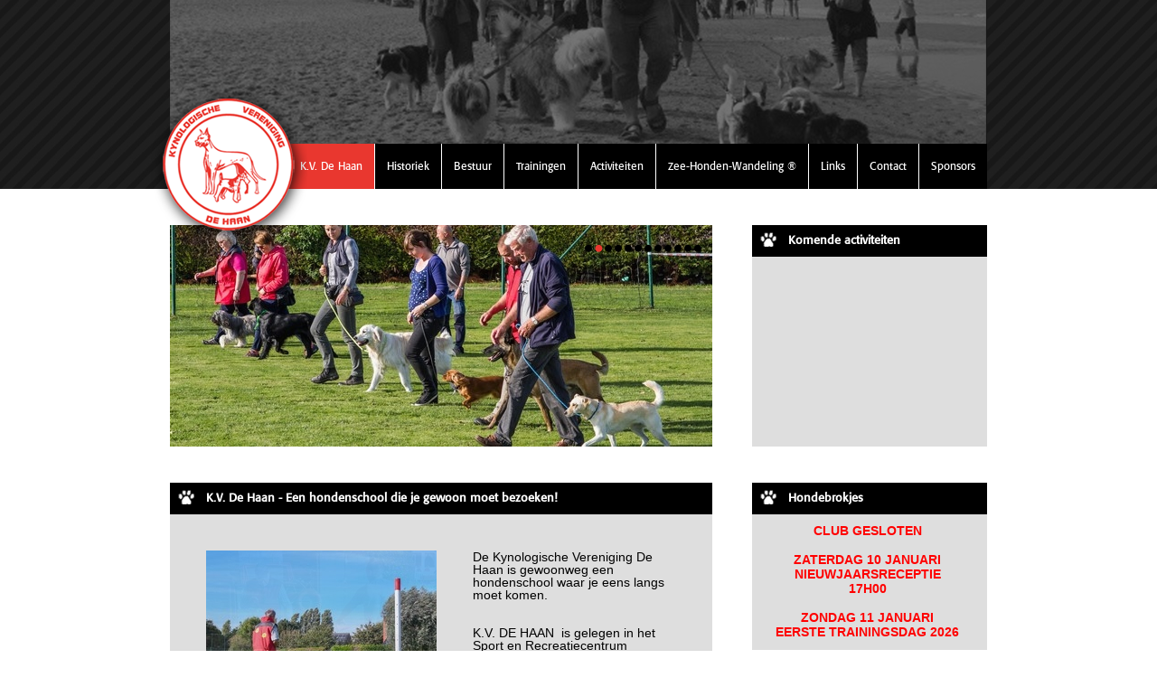

--- FILE ---
content_type: text/html; charset=utf-8
request_url: https://www.kvdehaan.be/
body_size: 15126
content:

<!DOCTYPE html>
<html xmlns="http://www.w3.org/1999/xhtml" lang="nl" itemscope itemtype="http://schema.org/Article">
<head>
    <meta http-equiv="content-type" content="text/html; charset=utf-8" />
    <title>K.V. De Haan – Een hondenschool die je gewoon moet bezoeken! |
        
    Home

    </title>
    <meta name="SKYPE_TOOLBAR" content="SKYPE_TOOLBAR_PARSER_COMPATIBLE" />
    <link href="/Content/css/styles.css?v=2" rel="stylesheet" type="text/css" />
    <link href="/Content/css/cookies.css" rel="stylesheet" type="text/css" />
    <link href="/Content/css/colorbox.css" rel="stylesheet" type="text/css" />
    <link href="/Content/css/jquery.jqplot.css" rel="stylesheet"
        type="text/css" />


    
    <script type="text/javascript" src="/Scripts/jquery-2.1.3.min.js"></script>
    


    <script type="text/javascript" src="/Scripts/jquery.cycle2.min.js"></script>
    <script type="text/javascript" src="/Scripts/jquery.colorbox-min.js"></script>
   
    
    
    
    <script type="text/javascript">
        $(function () {
            $(".groteSlideshow").cycle({
                prev: $(".prev"), next: $(".next"), pager: $(".slideshownav"), slides: $(".groteSlideshow a"), pagerTemplate: '<li><a href="#"></a></li>'
            });
            $(".slideshow").cycle({ slides: "a"});
            $("a[rel='box_141']").colorbox();
            $("a[rel='box_4']").colorbox();
        });
    </script>


    
    <meta name="google-site-verification" content="8QmbWcsyaPlHtCkvOnTia37knW5cpCNMWStkFViMSmk" />
</head>
<body data-cookie-popup-url="https://www.kvdehaan.be/nl/Home/GetCookiePopup">
    <div class="headerbackground">
    </div>
    <div class="wrapper">
        <div class="logowrapper">
            <div class="logo">
            </div>
        </div>
        <div class="header">
            <div class="nav">
                <div class="navfloat">
                    
<a class="home " id='current' href="/" rel="home">
        K.V. De Haan
</a>
    
<a class="kvdehaan "  href="/nl/KvDeHaan" rel="kvdehaan">
        Historiek
</a>
    
<a class="bestuur "  href="/nl/Bestuur" rel="bestuur">
        Bestuur
</a>
    
<a class="trainingen "  href="/nl/Trainingen" rel="trainingen">
        Trainingen
</a>
    
<a class="activiteiten "  href="/nl/Activiteiten" rel="activiteiten">
        Activiteiten
</a>
    
<a class="zeehondenwandeling "  href="/nl/ZeehondenWandeling/Info" rel="zeehondenwandeling">
        Zee-Honden-Wandeling &#174;
</a>
    
<a class="links "  href="/nl/Links" rel="links">
        Links
</a>
    
<a class="contact "  href="/nl/Contact" rel="contact">
        Contact
</a>
    
<a class="sponsors noMargin"  href="/nl/Sponsors" rel="sponsors">
        Sponsors
</a>
    
                </div>
            </div>
        </div>
        <div class="taalkeuze">
            <a class="currenttaal" href="/nl/ZeehondenWandeling/Info">NL</a> <a class="" href="/fr/ZeehondenWandeling/Info">FR</a>
        </div>
        <div class="content">
            
    <div class="homeGalerijWrapper">
        <div class='groteSlideshow'><div class='slideshownav'></div><a href='https://images.kvdehaan.be/20217311263786-webgroot-01.jpg_big.jpg' rel='box_141' class='lightboxlink'><img src='https://images.kvdehaan.be/20217311263786-webgroot-01.jpg_square.jpg' alt='' /></a><a href='https://images.kvdehaan.be/202173112638273-webgroot-1.jpg_big.jpg' rel='box_141' class='lightboxlink'><img src='https://images.kvdehaan.be/202173112638273-webgroot-1.jpg_square.jpg' alt='' /></a><a href='https://images.kvdehaan.be/202173112639359-webgroot-2.jpg_big.jpg' rel='box_141' class='lightboxlink'><img src='https://images.kvdehaan.be/202173112639359-webgroot-2.jpg_square.jpg' alt='' /></a><a href='https://images.kvdehaan.be/202173112640523-webgroot-3.jpg_big.jpg' rel='box_141' class='lightboxlink'><img src='https://images.kvdehaan.be/202173112640523-webgroot-3.jpg_square.jpg' alt='' /></a><a href='https://images.kvdehaan.be/202173112641449-webgroot-4.jpg_big.jpg' rel='box_141' class='lightboxlink'><img src='https://images.kvdehaan.be/202173112641449-webgroot-4.jpg_square.jpg' alt='' /></a><a href='https://images.kvdehaan.be/202173112642515-webgroot-5.jpg_big.jpg' rel='box_141' class='lightboxlink'><img src='https://images.kvdehaan.be/202173112642515-webgroot-5.jpg_square.jpg' alt='' /></a><a href='https://images.kvdehaan.be/202173112643410-webgroot-6.jpg_big.jpg' rel='box_141' class='lightboxlink'><img src='https://images.kvdehaan.be/202173112643410-webgroot-6.jpg_square.jpg' alt='' /></a><a href='https://images.kvdehaan.be/202173112644375-webgroot-7.jpg_big.jpg' rel='box_141' class='lightboxlink'><img src='https://images.kvdehaan.be/202173112644375-webgroot-7.jpg_square.jpg' alt='' /></a><a href='https://images.kvdehaan.be/202173112645617-webgroot-8.jpg_big.jpg' rel='box_141' class='lightboxlink'><img src='https://images.kvdehaan.be/202173112645617-webgroot-8.jpg_square.jpg' alt='' /></a><a href='https://images.kvdehaan.be/202173112646640-webgroot-9.jpg_big.jpg' rel='box_141' class='lightboxlink'><img src='https://images.kvdehaan.be/202173112646640-webgroot-9.jpg_square.jpg' alt='' /></a><a href='https://images.kvdehaan.be/202173112647593-webgroot-10.jpg_big.jpg' rel='box_141' class='lightboxlink'><img src='https://images.kvdehaan.be/202173112647593-webgroot-10.jpg_square.jpg' alt='' /></a><a href='https://images.kvdehaan.be/202173112648601-webgroot-11.jpg_big.jpg' rel='box_141' class='lightboxlink'><img src='https://images.kvdehaan.be/202173112648601-webgroot-11.jpg_square.jpg' alt='' /></a></div>
        
    </div>
    <div class="komendeActiviteitenWrapper">
        <div class="korteTitel">
            <h1>Komende activiteiten</h1>
        </div>
        <div class="komendeActiviteitenTekst">
            
        </div>
    </div>
    <div class="cleardiv">
    </div>
    <div class="contentItemWrapper">
        <div class="contentItemTitel">
            <h1>
                K.V. De Haan - Een hondenschool die je gewoon moet bezoeken!</h1>
        </div>
        <div class="contentItemTekstWrapper">
            <div class="contentItemTekst">
                
                <div class="fotos">
                    <div class='slideshow'><a href='https://images.kvdehaan.be/2019222104253726-webklein-1.jpg_big.jpg' rel='box_4' class='lightboxlink'><img src='https://images.kvdehaan.be/2019222104253726-webklein-1.jpg_square.jpg' alt='' /></a><a href='https://images.kvdehaan.be/2019222104254738-webklein-2.jpg_big.jpg' rel='box_4' class='lightboxlink'><img src='https://images.kvdehaan.be/2019222104254738-webklein-2.jpg_square.jpg' alt='' /></a><a href='https://images.kvdehaan.be/2019222104255749-webklein-3.jpg_big.jpg' rel='box_4' class='lightboxlink'><img src='https://images.kvdehaan.be/2019222104255749-webklein-3.jpg_square.jpg' alt='' /></a><a href='https://images.kvdehaan.be/2019222104256585-webklein-18.jpg_big.jpg' rel='box_4' class='lightboxlink'><img src='https://images.kvdehaan.be/2019222104256585-webklein-18.jpg_square.jpg' alt='' /></a><a href='https://images.kvdehaan.be/2019222104258710-webklein-19.jpg_big.jpg' rel='box_4' class='lightboxlink'><img src='https://images.kvdehaan.be/2019222104258710-webklein-19.jpg_square.jpg' alt='' /></a><a href='https://images.kvdehaan.be/2019222104259706-webklein-21.jpg_big.jpg' rel='box_4' class='lightboxlink'><img src='https://images.kvdehaan.be/2019222104259706-webklein-21.jpg_square.jpg' alt='' /></a><a href='https://images.kvdehaan.be/201922210431113-webklein-22.jpg_big.jpg' rel='box_4' class='lightboxlink'><img src='https://images.kvdehaan.be/201922210431113-webklein-22.jpg_square.jpg' alt='' /></a><a href='https://images.kvdehaan.be/201922210432773-webklein-23.jpg_big.jpg' rel='box_4' class='lightboxlink'><img src='https://images.kvdehaan.be/201922210432773-webklein-23.jpg_square.jpg' alt='' /></a><a href='https://images.kvdehaan.be/201922210434300-webklein-25.jpg_big.jpg' rel='box_4' class='lightboxlink'><img src='https://images.kvdehaan.be/201922210434300-webklein-25.jpg_square.jpg' alt='' /></a><a href='https://images.kvdehaan.be/201922210435749-webklein-26.jpg_big.jpg' rel='box_4' class='lightboxlink'><img src='https://images.kvdehaan.be/201922210435749-webklein-26.jpg_square.jpg' alt='' /></a><a href='https://images.kvdehaan.be/201922210436406-webklein-27.jpg_big.jpg' rel='box_4' class='lightboxlink'><img src='https://images.kvdehaan.be/201922210436406-webklein-27.jpg_square.jpg' alt='' /></a><a href='https://images.kvdehaan.be/201922210437718-webklein-28.jpg_big.jpg' rel='box_4' class='lightboxlink'><img src='https://images.kvdehaan.be/201922210437718-webklein-28.jpg_square.jpg' alt='' /></a><a href='https://images.kvdehaan.be/201922210438550-webklein-29.jpg_big.jpg' rel='box_4' class='lightboxlink'><img src='https://images.kvdehaan.be/201922210438550-webklein-29.jpg_square.jpg' alt='' /></a><a href='https://images.kvdehaan.be/201922210439663-webklein-30.jpg_big.jpg' rel='box_4' class='lightboxlink'><img src='https://images.kvdehaan.be/201922210439663-webklein-30.jpg_square.jpg' alt='' /></a><a href='https://images.kvdehaan.be/2019222104310581-webklein-31.jpg_big.jpg' rel='box_4' class='lightboxlink'><img src='https://images.kvdehaan.be/2019222104310581-webklein-31.jpg_square.jpg' alt='' /></a><a href='https://images.kvdehaan.be/2019222104311390-webklein-35.jpg_big.jpg' rel='box_4' class='lightboxlink'><img src='https://images.kvdehaan.be/2019222104311390-webklein-35.jpg_square.jpg' alt='' /></a><a href='https://images.kvdehaan.be/2019222104312140-webklein-36.jpg_big.jpg' rel='box_4' class='lightboxlink'><img src='https://images.kvdehaan.be/2019222104312140-webklein-36.jpg_square.jpg' alt='' /></a><a href='https://images.kvdehaan.be/2019222104312816-webklein-37.jpg_big.jpg' rel='box_4' class='lightboxlink'><img src='https://images.kvdehaan.be/2019222104312816-webklein-37.jpg_square.jpg' alt='' /></a><a href='https://images.kvdehaan.be/2019222104314109-webklein-38.jpg_big.jpg' rel='box_4' class='lightboxlink'><img src='https://images.kvdehaan.be/2019222104314109-webklein-38.jpg_square.jpg' alt='' /></a><a href='https://images.kvdehaan.be/2019222104314882-webklein-39.jpg_big.jpg' rel='box_4' class='lightboxlink'><img src='https://images.kvdehaan.be/2019222104314882-webklein-39.jpg_square.jpg' alt='' /></a><a href='https://images.kvdehaan.be/2019222104315566-webklein-40.jpg_big.jpg' rel='box_4' class='lightboxlink'><img src='https://images.kvdehaan.be/2019222104315566-webklein-40.jpg_square.jpg' alt='' /></a><a href='https://images.kvdehaan.be/201922210431785-webklein-41.jpg_big.jpg' rel='box_4' class='lightboxlink'><img src='https://images.kvdehaan.be/201922210431785-webklein-41.jpg_square.jpg' alt='' /></a><a href='https://images.kvdehaan.be/2019222104318413-webklein-42.jpg_big.jpg' rel='box_4' class='lightboxlink'><img src='https://images.kvdehaan.be/2019222104318413-webklein-42.jpg_square.jpg' alt='' /></a><a href='https://images.kvdehaan.be/2019222104320226-webklein-46.jpg_big.jpg' rel='box_4' class='lightboxlink'><img src='https://images.kvdehaan.be/2019222104320226-webklein-46.jpg_square.jpg' alt='' /></a><a href='https://images.kvdehaan.be/2019222104322187-webklein-50.jpg_big.jpg' rel='box_4' class='lightboxlink'><img src='https://images.kvdehaan.be/2019222104322187-webklein-50.jpg_square.jpg' alt='' /></a></div>
                </div>
                
                <p>
                    <span style="font-size:14px">De Kynologische Vereniging De Haan is gewoonweg een hondenschool waar je eens langs moet komen.<br />
<br />
<br />
K.V. DE HAAN&nbsp; is gelegen in het Sport en Recreatiecentrum &ldquo;HANEVELD&rdquo; langs de Nieuwe Steenweg, 74&nbsp; achteraan de Sporthal van De Haan. We helpen je graag bij de keuze en het aanschaffen van je pup.<br />
<br />
<br />
Onder leiding van gebrevetteerde lesgevers helpen we je met het sociaal maken en opvoeden van je nieuwe huisgenoot. Het gehoorzaamheidsprogramma wordt gegeven onder de reglementen van K.K.U.S.H.<br />
<br />
Je bent welkom met je hond/- puppy vanaf de leeftijd van 8 weken. Hond met of zonder stamboom, rashond of rasloze hond. Kom gerust eens een kijkje nemen op onze trainingen. Bij de inschrijving dient het vaccinatieboekje voorgelegd. Inenting tegen kennelhoest wordt vereist. </span>
                    
                </p>
            </div>
        </div>
    </div>
    <div class="deelOnsContainer">
        <div class="deelOnsWrapper">
            <div class="korteTitel">
                <h1>Hondebrokjes
                </h1>
            </div>
            <div class="hondebrokjesTekst">
                <p><div style="text-align: center;"><font color="#ff0000"><b>CLUB GESLOTEN<br />
<br />
ZATERDAG 10 JANUARI<br />
NIEUWJAARSRECEPTIE 17H00<br />
<br />
ZONDAG 11 JANUARI<br />
EERSTE TRAININGSDAG 2026</b></font></div>
</p>
            </div>
        </div>
        
        <div class="deelOnsWrapper">
            <div class="korteTitel">
                <h1>Deel ons met vrienden</h1>
            </div>

            
            <div class="cleardiv"></div>
            <div class='cookies-blocked-content'>
                        Hier staat mogelijk content uit een social media netwerk dat cookies kan gebruiken. U heeft hiervoor nog geen toestemming gegeven.
                        <a class='js-load-cookie-settings' data-url='https://www.kvdehaan.be/nl/Home/GetCookieSettingsPopup' href='javascript:void(0);'>Klik hier om dit toe te laten.</a>
                    </div>
            
        </div>

        <div class="deelOnsWrapper">
            <div class="korteTitel">
                <h1>Mondioring video</h1>
            </div>

            
            <div class="cleardiv"></div>
            <div class='cookies-blocked-content'>
                        Hier staat mogelijk content uit een social media netwerk dat cookies kan gebruiken. U heeft hiervoor nog geen toestemming gegeven.
                        <a class='js-load-cookie-settings' data-url='https://www.kvdehaan.be/nl/Home/GetCookieSettingsPopup' href='javascript:void(0);'>Klik hier om dit toe te laten.</a>
                    </div>
            
        </div>
    </div>

        </div>
        <div class="footer">
            <div class="footerleft">
                <span>Kv De Haan</span> - Sport-en Recreatiecentrum Haneveld - Nieuwe Steenweg 74
                - 8420 De Haan - <a href="mailto:info@kvdehaan.be">info@kvdehaan.be</a>
            </div>
            <div class="footerright">
                <a href="/nl/Privacy">privacy disclaimer</a> | <a href="/nl/Cookies">cookies</a> | <a class='js-load-cookie-settings' data-url='https://www.kvdehaan.be/nl/Home/GetCookieSettingsPopup' href='javascript:void(0);'>Cookie instellingen</a>
                
            </div>
        </div>
    </div>

    <link rel="stylesheet" href="https://cms.digisecure.be//Content/cookies/cookies.css" />
    <script src="https://cms.digisecure.be//Scripts/cookies/cookies.js"></script>


</body>
</html>


--- FILE ---
content_type: text/css
request_url: https://www.kvdehaan.be/Content/css/styles.css?v=2
body_size: 2899
content:
@import url("stylesheet.css");

html, body, div, ul, ol, li, dl, dt, dd, h1, h2, h3, h4, h5, h6, pre, form, p, blockquote, fieldset, input, hr {
    margin: 0;
    padding: 0;
}

h1, h2, h3, h4, h5, h6, pre, code, address, caption, cite, code, th {
    font-size: 1em;
    font-weight: normal;
    font-style: normal;
}

fieldset, img, hr {
    border: none;
}

caption, th {
    text-align: left;
}

table {
    border-collapse: collapse;
    border-spacing: 0;
}

td {
    vertical-align: top;
}

.cleardiv {
    clear: both;
}

@font-face {
    font-family: 'FormataRegular';
    src: url('formata-regular-webfont.eot');
    src: url('formata-regular-webfont.eot?#iefix') format('embedded-opentype'), url('formata-regular-webfont.woff') format('woff'), url('formata-regular-webfont.ttf') format('truetype'), url('formata-regular-webfont.svg#FormataRegular') format('svg');
    font-weight: normal;
    font-style: normal;
}

html, body {
    width: 100%;
    height: 100%;
    background: #fff;
    color: #000;
    font-size: 11px;
    font-family: Arial, Helvetica, sans-serif;
}

p {
    font-size: 14px;
}

a {
    text-decoration: none;
    color: #fff;
}

h1 {
    font-size: 13px;
    color: #fff;
    font-family: "FormataRegular";
    font-weight: bold;
}

h2 {
    font-size: 13px;
    font-family: "FormataRegular";
    padding-left: 40px;
    padding-bottom: 15px;
    font-weight: bold;
}

h3 {
    font-size: 12px;
    padding-left: 40px;
    padding-bottom: 10px;
    font-weight: bold;
}

/*************************full height website
.wrapper
{
    width:990px;
    margin:0 auto;  
    height:100%;
    min-height:100%;
    height:auto !important;
    margin-bottom:-100px;
    
}

.push
{
    clear:both;
    height:100px;
}

.footer
{
    width:990px;
    height:100px;
    text-align:center;
}

*/

/*************************vertical center website

#shim {
    visibility: hidden;
    width: 100%;
    height: 50%;
    margin-top: -280px;
    float: left;
}

.wrapper
{
    width:990px;
    height:560px;
    margin:0 auto;
    clear:both;
    top:-280px;
    position: static;
}
*/

.wrapper {
    width: 947px;
    padding-left: 43px;
    /*padding-right:43px;*/
    margin: 0 auto;
}

.taalkeuze {
    width: 43px;
    float: right;
    position: relative;
    z-index: 50;
    display: none;
    line-height: 40px;
    text-align: center;
    background: #000;
}

    .taalkeuze a {
        display: inline-block;
        width: 42px;
        font-weight: bold;
    }

.currenttaal {
    background: #E9372F;
}

.header {
    width: 904px;
    height: 50px;
    padding-top: 159px;
    float: left;
    background: url('../pictures/header.png');
    position: relative;
    z-index: 2;
}

.footer {
    width: 904px;
    float: left;
    border-top: 1px solid #000;
    line-height: 25px;
    font-size: 11px;
    font-family: 'FormataRegular';
    /*letter-spacing:1px;*/
    padding-bottom: 20px;
}

    .footer a {
        color: #000;
    }

    .footer span {
        color: Red;
    }

.footerleft {
    float: left;
    text-transform: uppercase;
    font-weight: bold;
}

.footerright {
    float: right;
    font-size: 11px;
}

    .footerright a {
        text-decoration: underline;
    }

.headerbackground {
    width: 100%;
    height: 209px;
    background: url('../pictures/bg.jpg');
    position: absolute;
    z-index: 1;
    top: 0;
    left: 0;
}

.logo {
    width: 202px;
    height: 195px;
    margin-left: -50px;
    margin-top: 75px;
    position: absolute;
    z-index: 100;
    background: url('../pictures/logo.png');
}

.nav {
    height: 50px;
    padding-left: 10px;
    float: right;
    background: #000;
    font-family: 'FormataRegular';
    font-size: 12px;
    line-height: 50px;
    text-align: right;
}

    .nav a {
        line-height: 50px;
        padding-left: 13px;
        padding-right: 13px;
        float: left;
        border-right: 1px solid #fff;
    }

.navfloat {
    float: right;
}

.nav a:hover {
    background-color: #E9372F;
}

.home {
    padding-left: 50px !important;
}

.menudiv {
    height: 50px;
    padding-left: 15px;
    padding-right: 15px;
    float: left;
    position: relative;
    z-index: 200;
    border-right: 1px solid #fff;
}

.submenu {
    width: 260px;
    float: left;
}

.submenuTekst a {
    width: 260px;
    float: left;
    line-height: 60px;
    text-transform: uppercase;
    font-size: 11px;
}

.submenuTekst a {
    display: inline-block;
}

.submenuDiv {
    width: 260px;
    /*border-bottom:3px dotted #000;*/
}

.submenu /*Div*/ a:hover, #currentsub {
    color: #E9372F;
}

.sponsorsWrapper {
    padding-top: 40px;
}

    .sponsorsWrapper img {
        margin-left: 24px;
        margin-bottom: 20px;
    }

#current /*, .menudiv:hover*/ {
    background: #E9372F;
}

.content {
    width: 904px;
    padding-top: 40px;
    padding-bottom: 40px;
    float: left;
}

    .content a {
        color: #000;
    }

.contentItemWrapper {
    width: 600px;
    float: left;
}

.contentGrootItemWrapper {
    width: 904px;
    float: left;
}

.right {
    float: right;
}

.contentItemTitel, .korteTitel, .langeTitel, .locatieTitel {
    width: 560px;
    padding-left: 40px;
    float: left;
    line-height: 35px;
    background: #000 url('../pictures/icon.png') no-repeat left top;
}

.korteTitel {
    width: 220px;
}

.langeTitel {
    width: 864px;
}

.locatieTitel {
    width: 285px;
}

.contentItemTekstWrapper a, .contentGrootItemTekstWrapper a {
    font-weight: bold;
}


.contentItemTekstWrapper, .contentGrootItemTekstWrapper {
    width: 600px;
    padding-top: 40px;
    padding-bottom: 40px;
    float: left;
    background: #DEDEDE;
}

.contentGrootItemTekstWrapper {
    width: 904px;
}

.contentItemTekst, .contentItemTekstGroot {
    float: left;
}

.contentItemTekst {
    width: 600px;
}

    .contentItemTekst p, .contentItemTekstGroot p, .activiteit p {
        margin-left: 40px;
        margin-right: 40px;
        /*text-align:justify;*/
        line-height: 14px;
    }

.komendeActiviteitenWrapper {
    width: 260px;
    height: 245px;
    float: right;
}


.komendeActiviteitenTekst {
    width: 205px;
    float: left;
    padding-left: 25px;
    padding-right: 30px;
    height: 210px;
    background: #DEDEDE;
    font-size: 14px;
}

.komendeActiviteit {
    width: 205px;
    height: 47px;
    padding-top: 20px;
    /*border-bottom:2px dotted #000;*/
}


.bolletjes {
    width: 203px;
    height: 2px;
    float: left;
    background: url('../pictures/dots.png');
}

.menubolletjes {
    width: 259px;
    height: 2px;
    float: left;
    background: url('../pictures/dots.png');
}

.activiteitbolletjes {
    width: 522px;
    margin-left: 40px;
    margin-bottom: 15px;
    height: 2px;
    float: left;
    background: url('../pictures/dots.png');
}

.marginBottom {
    margin-bottom: 30px;
}

.noBorder {
    border-bottom: 0px;
}

.deelOnsContainer {
    float: right;
    width: 260px;
}

.deelOnsWrapper {
    width: 260px;
    float: right;
    padding-bottom: 40px;
}

.deelOnsTekst, .hondebrokjesTekst {
    width: 235px;
    padding-left: 25px;
    float: left;
    background: #DEDEDE;
    font-size: 11px;
    line-height: 50px;
}

.hondebrokjesTekst {
    width: 205px;
    height: 130px;
    line-height: normal;
    padding-top: 10px;
    padding-left: 25px;
    padding-right: 30px;
    padding-bottom: 10px;
    overflow: hidden;
    font-size: 14px;
}

    .hondebrokjesTekst p {
        font-size: 14px;
    }

.deelOnsTekst a {
    margin-top: 10px;
    margin-left: 5px;
}

.bestuurWrapper {
    width: 260px;
    float: left;
}

.bestuurTekst {
    width: 220px;
    padding: 20px;
    float: left;
    background: #DEDEDE;
}

.bestuursLid {
    width: 290px;
    padding-left: 10px;
    float: left;
    line-height: 17px;
    margin-bottom: 20px;
}

.bestuursLidFoto {
    width: 80px;
    height: 80px;
    float: left;
}

.bestuursLidInfo {
    width: 190px;
    padding-left: 20px;
    float: right;
}

.bestuurTekst ul li {
    margin-left: 15px;
}


.trainingTekst {
    float: left;
}

.contentItemLeft {
    width: 460px;
    float: left;
}

.contentItemRight {
    width: 130px;
    float: right;
}

.locatieWrapper {
    width: 325px;
    float: right;
}

.locatieTetskt {
    width: 325px;
    height: 250px;
    float: left;
    background: #DEDEDE;
}

.fotowrapper {
    float: left;
    margin-left: 15px;
    width: 585px;
    height: 365px;
    overflow: hidden;
}

.fotopager {
    float: left;
    height: 365px;
    overflow: hidden;
}

#fotopagernav {
    width: 585px;
    margin-left: 15px;
    margin-right: 15px;
    margin-top: 10px;
    float: left;
    font-size: 13px;
}

    #fotopagernav a {
        text-decoration: none;
        font-weight: bold;
        padding: 5px;
        float: left;
    }

        #fotopagernav a.activeSlide {
            color: #E9372F;
        }

        #fotopagernav a:focus {
            outline: none;
        }

.thumb {
    float: left;
    width: 180px;
    padding-right: 15px;
    padding-bottom: 15px;
}

.chart {
    float: left;
    width: 550px;
    margin-left: 25px;
    padding-right: 25px;
    margin-bottom: 35px;
}

.jqplot-title {
    color: #000;
}

.jqplot-yaxis {
    color: #000;
}

.link, .smallink {
    float: left;
    width: 452px;
    padding-bottom: 20px;
}

.smallink {
    width: 300px;
}

/*--slideshows--*/
.groteSlideshow {
    width: 600px;
    height: 245px;
    float: left;
    position: relative;
}

.locatieSlideshow {
    width: 325px;
    height: 250px;
    float: left;
}

.trainingSlideshow {
    width: 215px;
    height: 150px;
    float: left;
}

.slideshow {
    width: 255px;
    height: 190px;
    float: left;
}

.slideshownav {
    z-index: 300;
    position: absolute;
    top: 20px;
    right: 10px;
}

    .slideshownav li, .slideshownav span {
        width: 11px;
        height: 11px;
        float: left;
        list-style: none;
    }

    .slideshownav a {
        width: 11px;
        height: 11px;
        display: block;
        background: url('../pictures/pagerBlack.png') no-repeat center center;
    }

    .slideshownav li.cycle-pager-active a {
        background: url('../pictures/pagerRed.png') no-repeat center center;
    }

    .slideshownav a:focus {
        outline: none;
    }

.homeGalerijWrapper {
    width: 600px;
    height: 245px;
    float: left;
    padding-bottom: 40px;
}

.fotos, .trainingfotos {
    width: 255px;
    height: 190px;
    overflow: hidden;
    float: left;
    margin-right: 40px;
    margin-left: 40px;
    padding-bottom: 20px;
}

    .trainingfotos img {
        width: 215px;
        height: 150px;
    }

.fotolink {
    width: 80px;
    height: 80px;
    overflow: hidden;
    float: left;
    margin-right: 40px;
    margin-left: 40px;
    margin-bottom: 20px;
}

.trainingfotos {
    width: 215px;
    height: 150px;
}

.alignRight, .alignRightMargin {
    float: right;
    margin-right: 40px;
    margin-left: 40px;
}



/*--slideshows--*/

#map_canvas {
    width: 530px;
    height: 285px;
    float: left;
    margin-bottom: 40px;
}

    #map_canvas a:hover {
        color: #E9372F;
    }


/****************************contactform */

.hulp {
    float: right;
    padding-right: 10px;
    margin-top: 10px;
    line-height: 20px;
}

.contactlinks {
    width: 350px;
    padding-left: 40px;
    font-size: 11px;
    float: left;
}

.contactrechts {
    width: 430px;
    padding-right: 40px;
    font-size: 11px;
    float: right;
}

.contactontvangen {
    padding-left: 40px;
    float: left;
    font-size: 11px;
}

input, textarea {
    float: left;
    width: 280px;
    height: 15px;
    font-size: 11px;
    border: 1px solid #000;
}

.vraag {
    width: 70px;
    float: left;
}

.antwoord {
    width: 280px;
    float: right;
}

.rij {
    width: 350px;
    float: left;
    padding-bottom: 10px;
}

.contactrechts .rij {
    width: 420px;
    padding: 0px;
    float: right;
}

.contactrechts .antwoord {
    width: 350px;
}

.knop {
    cursor: pointer;
    width: 100px;
    height: 20px;
    line-height: 20px;
    margin-top: 10px;
}

textarea {
    width: 350px;
    height: 120px;
    float: right;
    font-size: 11px;
    font-family: Arial, Helvetica, sans-serif;
    resize: none;
}

.noMargin {
    border: 0px !important;
}

.form-bottom {
    padding: 5px 40px 0;
}

    .form-bottom .spacer {
        margin-bottom: 10px;
    }

input[type=checkbox] {
    width: auto;
    margin-right: 10px;
}

.missing {
    border: 1px solid red;
    padding: 2px;
}

body .cookie-consent-container .cookie-consent h3 {
    padding: 0 30px 0 0;
}

    body .cookie-consent-container .cookie-consent h3 img {
        margin-right: 0;
    }

    body .cookie-consent-container .cookie-consent h3 .cookie-consent__title__text {
        padding-left: 20px;
    }

.gdpr-form-text, .upload-info, .post-message {
    margin-bottom: 20px;
}

    .post-message ul {
        margin-left: 20px;
    }

.upload-info {
    font-size: 10px;
}

.gdpr-form {
    padding-bottom: 40px;
}

    .gdpr-form .row {
        margin-bottom: 10px;
    }

        .gdpr-form .row label, .gdpr-form .row input[type=text], .gdpr-form .row input[type=email], .gdpr-form .row textarea, .gdpr-form .row input[type=file] {
            display: block;
            width: 100%;
            float: none;
            height: auto;
        }

    .gdpr-form input[type=submit] {
        width: auto;
        display: block;
        padding: 10px;
        height: auto;
    }

    .gdpr-form .row input[type=text], .gdpr-form .row input[type=email], .gdpr-form .row textarea {
        padding: 10px;
    }

    .gdpr-form .row textarea {
        height: 100px;
    }

    .gdpr-form .row label {
        margin-bottom: 20px;
    }

    .gdpr-form fieldset legend {
        margin-bottom: 20px;
    }

    .gdpr-form fieldset .row {
        position: relative;
        padding-left: 30px;
    }

        .gdpr-form fieldset .row input {
            position: absolute;
            left: 0;
            top: 0;
            width: auto;
            float: none;
        }

.gdpr-form-container {
    padding: 40px;
}

    .gdpr-form-container * {
        box-sizing: border-box;
        text-size-adjust: none;
    }


--- FILE ---
content_type: text/css
request_url: https://www.kvdehaan.be/Content/css/cookies.css
body_size: 1074
content:
.cookiebannerpopup {
    position: fixed;
    bottom: -100%;
    left: 0;
    z-index: 99999;
    transition: all ease 0.5s;
    width: 100%;
    padding: 10px 60px 10px 10px;
    text-align: center;
    background: #DEDEDE;
    color: #000000;
    box-sizing: border-box;
}

    .cookiebannerpopup.open {
        bottom: 0px;
    }

    .cookiebannerpopup a {
        color: #000000;
        text-decoration: underline;
    }

        .cookiebannerpopup a.close {
            display: block;
            position: absolute;
            right: 10px;
            top: 10px;
            font-weight: 600;
            font-size: 0px;
            width: 26px;
            height: 26px;
        }

        .cookiebannerpopup a.close:before, .cookiebannerpopup a.close:after {
            position: absolute;
            left: 12px;
            top: -5px;
            content: ' ';
            height: 22px;
            width: 2px;
            background-color: #E9372F;
            transition: background-color .2s;
        }

        .cookiebannerpopup a.close:before {
            transform: rotate(45deg);
        }

        .cookiebannerpopup a.close:after {
            transform: rotate(-45deg);
        }
